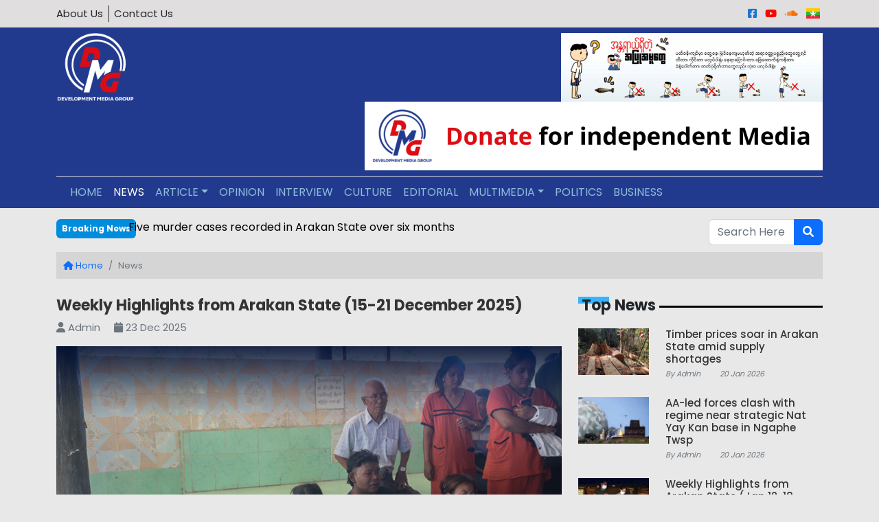

--- FILE ---
content_type: text/html; charset=UTF-8
request_url: https://dmediag.com/news?page=4
body_size: 9390
content:
<!DOCTYPE html>
<html lang="en-US" class="h-100">

<head>
    <meta charset="UTF-8">
    <meta name="viewport" content="width=device-width, initial-scale=1, shrink-to-fit=no">
        <title>News - Development Media Group</title>
    <meta name="description" content="">
<meta name="keywords" content="">
<meta name="csrf-param" content="_csrf-frontend">
<meta name="csrf-token" content="v9K7hOL6tLOjYliv0KjWPIgvEq8gkuaoL5TDMJ7ei13P4-r9pJHW-MdSFMKC4KF3vmxB6G_dhf9BxaR39-bbHA==">

<link href="/assets/27c51984/css/bootstrap.css" rel="stylesheet">
<link href="//fonts.googleapis.com/css?family=Poppins:wght@400,500,600,700&amp;display=swap" rel="stylesheet">
<link href="//cdnjs.cloudflare.com/ajax/libs/font-awesome/6.1.2/css/all.min.css" rel="stylesheet">
<link href="//cdnjs.cloudflare.com/ajax/libs/flag-icon-css/6.6.6/css/flag-icons.min.css" rel="stylesheet">
<link href="//cdnjs.cloudflare.com/ajax/libs/lightbox2/2.11.4/css/lightbox.min.css" rel="stylesheet">
<link href="/themes/dmg/assets/acmeticker/styles.css" rel="stylesheet">
<link href="/themes/dmg/css/styles.css" rel="stylesheet">
<link href="/assets/e481604b/css/activeform.css" rel="stylesheet">                <!-- Google tag (gtag.js) -->
<script async src="https://www.googletagmanager.com/gtag/js?id=UA-189175901-1"></script>
<script>
  window.dataLayer = window.dataLayer || [];
  function gtag(){dataLayer.push(arguments);}
  gtag('js', new Date());

  gtag('config', 'UA-189175901-1');
</script>    </head>

<body class="d-flex flex-column h-100 english">
    
    <header>
        <section class='topbar'>
            <div class='container py-2'>
                <div class='row'>
                    <div class='col-md-6 col-sm-8 col-8'>
                        <ul class='site-links list-inline my-0'>
                                                            <li class='list-inline-item'><a href="/uncategorised/about-us.html">About Us</a></li>
                                                        <li class='list-inline-item'><a href="/site/contact">Contact Us</a></a></li>
                        </ul>
                    </div>
                    <div class='col-md-6 col-sm-4 col-4'>
                        <ul class='social-icons list-inline d-block my-0 text-end'>
                                                            <li class='d-inline px-1'>
                                    <a href="https://www.facebook.com/dmgnewsagency/" data-bs-toggle="tooltip" data-bs-placement="top" title="Facebook"><i class="fa-brands fa-square-facebook"></i></a>
                                </li>
                                                                                        <li class='d-inline px-1'>
                                    <a href="https://www.youtube.com/channel/UCzZNXzUgaT2pWRLZTIncGeQ" data-bs-toggle="tooltip" data-bs-placement="top" title="Youtube"><i class="fa-brands fa-youtube"></i></a>
                                </li>
                                                                                        <li class='d-inline px-1'>
                                    <a href="https://soundcloud.com/dmgonlineradio" data-bs-toggle="tooltip" data-bs-placement="top" title="Sound Cloud"><i class="fa-brands fa-soundcloud"></i></a>
                                </li>
                                                                                        <li class='d-inline px-1'>
                                    <a href="https://www.dmgburmese.com" data-bs-toggle="tooltip" data-bs-placement="top" title="Burmese"><i class="fi fi-mm"></i></a>
                                </li>
                                                    </ul>
                    </div>
                </div>
            </div>
        </section>
        <section class='navigation'>
            <div class='container py-2'>
                <div class='row'>
                    <div class='col-md-2'>
                        <a class="logo" href="/"><img src="/img/logo.png" alt="Development Media Group"></a>                    </div>
                    <div class='col-md-10 text-end'>
                                                                            <a href="https://assets.dmediag.com/mine.jpg" data-lightbox="notice"><img src="https://assets.dmediag.com/mine.jpg" alt="Development Media Group" style="max-height:100px;margin-left:10px;"></a>                                                                                                                                                    <a href="/donate" target="_blank"><img src="/img/donate-banner.png" alt="Development Media Group" style="max-height:100px"></a>                                            </div>
                </div>
            </div>
            <div class='container'>
                <nav id="w1" class="navbar navbar-expand-md">
<div class="container">

<button type="button" class="navbar-toggler" data-bs-toggle="collapse" data-bs-target="#w1-collapse" aria-controls="w1-collapse" aria-expanded="false" aria-label="Toggle navigation"><span class="navbar-toggler-icon"></span></button>
<div id="w1-collapse" class="collapse navbar-collapse">

<ul id="w2" class="navbar-nav ml-auto nav"><li class="nav-item"><a class="nav-link" href="/site/index">HOME</a></li>
<li class="nav-item"><a class="nav-link active" href="/news">NEWS</a></li>
<li class="dropdown nav-item"><a class="dropdown-toggle nav-link" href="/article" data-bs-toggle="dropdown" role="button" aria-expanded="false">ARTICLE</a><div id="w3" class="dropdown-menu"><a class="dropdown-item" href="/article/news-article">News Article</a>
<a class="dropdown-item" href="/article/feature">FEATURE</a>
<a class="dropdown-item" href="/article/review">REVIEW</a>
<a class="dropdown-item" href="/lifestyle">LIFESTYLE</a></div></li>
<li class="nav-item"><a class="nav-link" href="/article/opinion">OPINION</a></li>
<li class="nav-item"><a class="nav-link" href="/interview">INTERVIEW</a></li>
<li class="nav-item"><a class="nav-link" href="/culture">CULTURE</a></li>
<li class="nav-item"><a class="nav-link" href="/editorial">EDITORIAL</a></li>
<li class="dropdown nav-item"><a class="dropdown-toggle nav-link" href="#" data-bs-toggle="dropdown" role="button" aria-expanded="false">MULTIMEDIA</a><div id="w4" class="dropdown-menu"><a class="dropdown-item" href="/multimedia/photo-essay">PHOTO ESSAY</a>
<a class="dropdown-item" href="/multimedia/video-news">VIDEO NEWS</a>
<a class="dropdown-item" href="/multimedia/weekly-highlights-of-arakan">WEEKLY HIGHLIGHTS OF ARAKAN</a>
<a class="dropdown-item" href="/multimedia/documentary-2">DOCUMENTARY</a>
<a class="dropdown-item" href="/multimedia/report">REPORT</a></div></li>
<li class="nav-item"><a class="nav-link" href="/politics">POLITICS</a></li>
<li class="nav-item"><a class="nav-link" href="/business">BUSINESS</a></li></ul></div>
</div>
</nav>            </div>
        </section>
    </header>

    <main role="main" class="flex-shrink-0">
        <div class="container py-3">
            
<div class='row'>
    <div class='col-md-1'>
        <span class="badge bg-blue p-2">Breaking News</span>
    </div>
    <div class='col-md-9'>     
        <div class='breaking-news'>
            <ul class='breaking-news-ticker'>     
                                <li><a href="/news/tpsia.html" title="Timber prices soar in Arakan State amid supply shortages">Timber prices soar in Arakan State amid supply shortages</a></li>    
                                <li><a href="/news/alfdi.html" title="AA-led forces clash with regime near strategic Nat Yay Kan base in Ngaphe Twsp">AA-led forces clash with regime near strategic Nat Yay Kan base in Ngaphe Twsp</a></li>    
                                <li><a href="/news/fmcri.html" title="Five murder cases recorded in Arakan State over six months">Five murder cases recorded in Arakan State over six months</a></li>    
                                <li><a href="/news/joots.html" title="Weekly Highlights from Arakan State (Jan 12-18, 2026)">Weekly Highlights from Arakan State (Jan 12-18, 2026)</a></li>    
                                <li><a href="/news/aadjc.html" title="Arakan Army denies junta claims of drug involvement">Arakan Army denies junta claims of drug involvement</a></li>    
                                           
            </ul>
        </div>           
            </div>   
    <div class='col-md-2'>
        <form id="w5" class="form-vertical kv-form-bs4" action="/site/search" method="get" role="form">
        <div class="highlight-addon field-englisharticlesearch-search">


<div class="input-group"><input type="text" id="englisharticlesearch-search" class="form-control" name="EnglishArticleSearch[search]" placeholder="Search Here ..."><button type="submit" class="btn btn-primary"><i class="fa fa-search"></i></button></div>

<div class="invalid-feedback"></div>

</div>        
        </form>    </div>  
</div>                            <div class='breadcrumbs'>
                    <nav aria-label="breadcrumb"><ol id="w6" class="breadcrumb"><li class="breadcrumb-item"><a href="/"><i class="fa fa-home"></i> Home</a></li>
<li class="breadcrumb-item active" aria-current="page">News</li>
</ol></nav>                </div>
                                </div>
        <div class='container category-view mb-5'>   
    <div class='row'>
        <div class='col-md-8'>
            <div id="list-wrapper" class="list-wrapper"><div data-key="9170">

<article class="item mb-3" data-key="9170">
    
            <h4 class="title">
            <a href="/news/wklrakdeust.html" title="Weekly Highlights from Arakan State (15-21 December 2025)">Weekly Highlights from Arakan State (15-21 December 2025)</a>        </h4>    
        <p>                                        
                            <span class='pe-3 author text-muted'><i class='fa fa-user'></i> Admin</span> 
                                        <span class='publish-date text-muted'><i class='fa fa-calendar'></i> 23 Dec 2025</span> 
                    </p>  
        <div class="">
            <a href="/news/wklrakdeust.html" title="Weekly Highlights from Arakan State (15-21 December 2025)"><img src="https://assets.dmediag.com/2025/12/wwwk-ws.png" alt="" title="Weekly Highlights from Arakan State (15-21 December 2025)"></a>                                                     
        </div>
        <div class="item-excerpt">
            <p>In an era when daily news from Arakan is often fragmented and fast-changing, DMG&#39;s Weekly Highlights of Arakan brings clarity, depth, and context to the stories that matter most.</p>
        </div>
    </article>
</div>
<div data-key="9174">

<article class="item mb-3" data-key="9174">
    
                    <div class='row'>
                        <div class='col-md-4'>
                <div class="">
                    <a href="/news/brdiasufsuke.html" title="Fewer migratory birds recorded in Arakan State this winter"><img src="https://assets.dmediag.com/2025/12/brd-w.png" alt="" title="Fewer migratory birds recorded in Arakan State this winter"></a>   
                </div>
            </div>
                        <div class='col-md-8'>
                <h4 class="title">
                    <a href="/news/brdiasufsuke.html" title="Fewer migratory birds recorded in Arakan State this winter">Fewer migratory birds recorded in Arakan State this winter</a>                </h4>  
                <p>                                        
                                            <span class='pe-3 author text-muted'><i class='fa fa-user'></i> Admin</span> 
                                                                <span class='publish-date text-muted'><i class='fa fa-calendar'></i> 22 Dec 2025</span> 
                                    </p>  
                <div class="item-excerpt">
                    <p>The number of migratory birds entering Arakan State during the winter season has been declining year by year, according to local residents and environmental observers.</p>
                </div> 
            </div>
        </div>
    </article>
</div>
<div data-key="9173">

<article class="item mb-3" data-key="9173">
    
                    <div class='row'>
                        <div class='col-md-4'>
                <div class="">
                    <a href="/news/byestusjtwaa.html" title="Fighting escalates across three regions bordering Arakan State"><img src="https://assets.dmediag.com/2025/12/aaa.png" alt="" title="Fighting escalates across three regions bordering Arakan State"></a>   
                </div>
            </div>
                        <div class='col-md-8'>
                <h4 class="title">
                    <a href="/news/byestusjtwaa.html" title="Fighting escalates across three regions bordering Arakan State">Fighting escalates across three regions bordering Arakan State</a>                </h4>  
                <p>                                        
                                            <span class='pe-3 author text-muted'><i class='fa fa-user'></i> Admin</span> 
                                                                <span class='publish-date text-muted'><i class='fa fa-calendar'></i> 22 Dec 2025</span> 
                                    </p>  
                <div class="item-excerpt">
                    <p>Myanmar&rsquo;s military regime is carrying out heavy ground and air offensives in the Magway, Bago and Ayeyarwady Regions bordering Arakan State, according to military sources and local residents.</p>
                </div> 
            </div>
        </div>
    </article>
</div>
<div data-key="9172">

<article class="item mb-3" data-key="9172">
    
                    <div class='row'>
                        <div class='col-md-4'>
                <div class="">
                    <a href="/news/hdusoufus.html" title="Fire hazards rise in Arakan State during open season"><img src="https://assets.dmediag.com/2025/12/photo_2025-12-22_16-36-05.jpg" alt="" title="Fire hazards rise in Arakan State during open season"></a>   
                </div>
            </div>
                        <div class='col-md-8'>
                <h4 class="title">
                    <a href="/news/hdusoufus.html" title="Fire hazards rise in Arakan State during open season">Fire hazards rise in Arakan State during open season</a>                </h4>  
                <p>                                        
                                            <span class='pe-3 author text-muted'><i class='fa fa-user'></i> Admin</span> 
                                                                <span class='publish-date text-muted'><i class='fa fa-calendar'></i> 22 Dec 2025</span> 
                                    </p>  
                <div class="item-excerpt">
                    <p>Residents in Arakan Army-controlled townships of Kyauktaw, Pauktaw, Gwa and Buthidaung in Arakan State say greater attention is needed to fire hazards during the current open season, after at least four fires were reported in December.</p>
                </div> 
            </div>
        </div>
    </article>
</div>
<div data-key="9171">

<article class="item mb-3" data-key="9171">
    
                    <div class='row'>
                        <div class='col-md-4'>
                <div class="">
                    <a href="/news/uddfsmufus.html" title="Ethnic communities voice safety concerns over ARSA activities along Mayu Mountain Range"><img src="https://assets.dmediag.com/2025/12/md.png" alt="" title="Ethnic communities voice safety concerns over ARSA activities along Mayu Mountain Range"></a>   
                </div>
            </div>
                        <div class='col-md-8'>
                <h4 class="title">
                    <a href="/news/uddfsmufus.html" title="Ethnic communities voice safety concerns over ARSA activities along Mayu Mountain Range">Ethnic communities voice safety concerns over ARSA activities along Mayu Mountain Range</a>                </h4>  
                <p>                                        
                                            <span class='pe-3 author text-muted'><i class='fa fa-user'></i> Admin</span> 
                                                                <span class='publish-date text-muted'><i class='fa fa-calendar'></i> 22 Dec 2025</span> 
                                    </p>  
                <div class="item-excerpt">
                    <p>Local ethnic communities have expressed concern over their security in Buthidaung, Maungdaw and Rathedaung townships, which are under the control of the Arakan Army (AA), amid recent activities by the Arakan Rohingya Salvation Army (ARSA).</p>
                </div> 
            </div>
        </div>
    </article>
</div>
<div data-key="9169">

<article class="item mb-3" data-key="9169">
    
                    <div class='row'>
                        <div class='col-md-4'>
                <div class="">
                    <a href="/news/agvrkeindo.html" title="Groundnut acreage declines in Arakan State due to seed shortages"><img src="https://assets.dmediag.com/2025/12/mp-w.png" alt="" title="Groundnut acreage declines in Arakan State due to seed shortages"></a>   
                </div>
            </div>
                        <div class='col-md-8'>
                <h4 class="title">
                    <a href="/news/agvrkeindo.html" title="Groundnut acreage declines in Arakan State due to seed shortages">Groundnut acreage declines in Arakan State due to seed shortages</a>                </h4>  
                <p>                                        
                                            <span class='pe-3 author text-muted'><i class='fa fa-user'></i> Admin</span> 
                                                                <span class='publish-date text-muted'><i class='fa fa-calendar'></i> 22 Dec 2025</span> 
                                    </p>  
                <div class="item-excerpt">
                    <p>Among winter crops in the state, groundnut is the most profitable for farmers. However, farmers say they are unable to expand cultivation because of limited access to seeds.</p>
                </div> 
            </div>
        </div>
    </article>
</div>
<div data-key="9168">

<article class="item mb-3" data-key="9168">
    
                    <div class='row'>
                        <div class='col-md-4'>
                <div class="">
                    <a href="/news/indrkebdchd.html" title="India–Arakan trade to be temporarily suspended during Christmas holiday"><img src="https://assets.dmediag.com/2025/12/iii.png" alt="" title="India–Arakan trade to be temporarily suspended during Christmas holiday"></a>   
                </div>
            </div>
                        <div class='col-md-8'>
                <h4 class="title">
                    <a href="/news/indrkebdchd.html" title="India–Arakan trade to be temporarily suspended during Christmas holiday">India–Arakan trade to be temporarily suspended during Christmas holiday</a>                </h4>  
                <p>                                        
                                            <span class='pe-3 author text-muted'><i class='fa fa-user'></i> Admin</span> 
                                                                <span class='publish-date text-muted'><i class='fa fa-calendar'></i> 20 Dec 2025</span> 
                                    </p>  
                <div class="item-excerpt">
                    <p>Arakanese merchants in India say India&ndash;Arakan trade will be temporarily suspended for several days during the upcoming Christmas holiday.</p>
                </div> 
            </div>
        </div>
    </article>
</div>
<div data-key="9149">

<article class="item mb-3" data-key="9149">
    
                    <div class='row'>
                        <div class='col-md-4'>
                <div class="">
                    <a href="/news/ml-aaftmgaduf.html" title="Myanmar military–AA clashes intensify in Ngaphe Twsp"><img src="https://assets.dmediag.com/2025/10/war-oct-8.jpg" alt="" title="Myanmar military–AA clashes intensify in Ngaphe Twsp"></a>   
                </div>
            </div>
                        <div class='col-md-8'>
                <h4 class="title">
                    <a href="/news/ml-aaftmgaduf.html" title="Myanmar military–AA clashes intensify in Ngaphe Twsp">Myanmar military–AA clashes intensify in Ngaphe Twsp</a>                </h4>  
                <p>                                        
                                            <span class='pe-3 author text-muted'><i class='fa fa-user'></i> Admin</span> 
                                                                <span class='publish-date text-muted'><i class='fa fa-calendar'></i> 20 Dec 2025</span> 
                                    </p>  
                <div class="item-excerpt">
                    <p>Fighting is reportedly intensifying as Myanmar&rsquo;s military regime launches a major offensive against Gotegyi camp in Ngaphe Township, Magway Region, which is occupied by a coalition force led by the Arakan Army (AA).</p>
                </div> 
            </div>
        </div>
    </article>
</div>
<div data-key="9148">

<article class="item mb-3" data-key="9148">
    
                    <div class='row'>
                        <div class='col-md-4'>
                <div class="">
                    <a href="/news/mukaistmdh.html" title="Injured in junta bombing of Mrauk-U Hospital urgently need medical supplies"><img src="https://assets.dmediag.com/2025/12/mrk-hp.png" alt="" title="Injured in junta bombing of Mrauk-U Hospital urgently need medical supplies"></a>   
                </div>
            </div>
                        <div class='col-md-8'>
                <h4 class="title">
                    <a href="/news/mukaistmdh.html" title="Injured in junta bombing of Mrauk-U Hospital urgently need medical supplies">Injured in junta bombing of Mrauk-U Hospital urgently need medical supplies</a>                </h4>  
                <p>                                        
                                            <span class='pe-3 author text-muted'><i class='fa fa-user'></i> Admin</span> 
                                                                <span class='publish-date text-muted'><i class='fa fa-calendar'></i> 20 Dec 2025</span> 
                                    </p>  
                <div class="item-excerpt">
                    <p>Those injured in the bombing of Mrauk-U Hospital are in urgent need of medical assistance and supplies, according to aid workers on the ground.</p>
                </div> 
            </div>
        </div>
    </article>
</div>
<div data-key="9147">

<article class="item mb-3" data-key="9147">
    
                    <div class='row'>
                        <div class='col-md-4'>
                <div class="">
                    <a href="/news/sachutrakew.html" title="Failure of international action enables Myanmar regime’s war crimes"><img src="https://assets.dmediag.com/2025/12/6312069489834965873.jpg" alt="" title="Failure of international action enables Myanmar regime’s war crimes"></a>   
                </div>
            </div>
                        <div class='col-md-8'>
                <h4 class="title">
                    <a href="/news/sachutrakew.html" title="Failure of international action enables Myanmar regime’s war crimes">Failure of international action enables Myanmar regime’s war crimes</a>                </h4>  
                <p>                                        
                                            <span class='pe-3 author text-muted'><i class='fa fa-user'></i> Admin</span> 
                                                                <span class='publish-date text-muted'><i class='fa fa-calendar'></i> 20 Dec 2025</span> 
                                    </p>  
                <div class="item-excerpt">
                    <p>Justice for Myanmar and 209 local and international organisations jointly released a statement on Friday, saying the failure of international governments to take effective action against Myanmar&rsquo;s military regime has enabled impunity and the continued commission of war crimes.</p>
                </div> 
            </div>
        </div>
    </article>
</div>
<div data-key="9145">

<article class="item mb-3" data-key="9145">
    
                    <div class='row'>
                        <div class='col-md-4'>
                <div class="">
                    <a href="/news/sifuteltbht.html" title="SIF labels junta-organized election Myanmar’s ‘biggest fraud’"><img src="https://assets.dmediag.com/2025/12/မဲထည့်.png" alt="" title="SIF labels junta-organized election Myanmar’s ‘biggest fraud’"></a>   
                </div>
            </div>
                        <div class='col-md-8'>
                <h4 class="title">
                    <a href="/news/sifuteltbht.html" title="SIF labels junta-organized election Myanmar’s ‘biggest fraud’">SIF labels junta-organized election Myanmar’s ‘biggest fraud’</a>                </h4>  
                <p>                                        
                                            <span class='pe-3 author text-muted'><i class='fa fa-user'></i> Admin</span> 
                                                                <span class='publish-date text-muted'><i class='fa fa-calendar'></i> 19 Dec 2025</span> 
                                    </p>  
                <div class="item-excerpt">
                    <p>A report by the Strategic Initiative Forum (SIF) says elections organized by Myanmar&rsquo;s military junta are not based on public consent but are aimed solely at ensuring the regime&rsquo;s survival, describing them as the biggest fraud in the country.</p>
                </div> 
            </div>
        </div>
    </article>
</div>
<div data-key="9144">

<article class="item mb-3" data-key="9144">
    
                    <div class='row'>
                        <div class='col-md-4'>
                <div class="">
                    <a href="/news/ptsaccrveft.html" title="Clashes erupt near junta weapons factory in Magway’s Pauk Twsp"><img src="https://assets.dmediag.com/2025/12/mga-ee.png" alt="" title="Clashes erupt near junta weapons factory in Magway’s Pauk Twsp"></a>   
                </div>
            </div>
                        <div class='col-md-8'>
                <h4 class="title">
                    <a href="/news/ptsaccrveft.html" title="Clashes erupt near junta weapons factory in Magway’s Pauk Twsp">Clashes erupt near junta weapons factory in Magway’s Pauk Twsp</a>                </h4>  
                <p>                                        
                                            <span class='pe-3 author text-muted'><i class='fa fa-user'></i> Admin</span> 
                                                                <span class='publish-date text-muted'><i class='fa fa-calendar'></i> 19 Dec 2025</span> 
                                    </p>  
                <div class="item-excerpt">
                    <p>Myanmar&rsquo;s military and local resistance forces are reportedly engaged in fierce fighting near Weapons Factory No. 24, officially known as Directorate of Defence Industries (DDI) Factory No. 24 (KaPaSa 24), in Pauk Township, Magway Region.</p>
                </div> 
            </div>
        </div>
    </article>
</div>
<div data-key="9143">

<article class="item mb-3" data-key="9143">
    
                    <div class='row'>
                        <div class='col-md-4'>
                <div class="">
                    <a href="/news/sitmkmulwy.html" title="Junta employees accused of extorting money from Muslims in Sittwe"><img src="https://assets.dmediag.com/2025/12/sac.png" alt="" title="Junta employees accused of extorting money from Muslims in Sittwe"></a>   
                </div>
            </div>
                        <div class='col-md-8'>
                <h4 class="title">
                    <a href="/news/sitmkmulwy.html" title="Junta employees accused of extorting money from Muslims in Sittwe">Junta employees accused of extorting money from Muslims in Sittwe</a>                </h4>  
                <p>                                        
                                            <span class='pe-3 author text-muted'><i class='fa fa-user'></i> Admin</span> 
                                                                <span class='publish-date text-muted'><i class='fa fa-calendar'></i> 19 Dec 2025</span> 
                                    </p>  
                <div class="item-excerpt">
                    <p>Muslims are allegedly being charged K2 million to register with the Immigration Department, K15 million to apply for an identity card, and K200,000 for a recommendation letter.</p>
                </div> 
            </div>
        </div>
    </article>
</div>
<div data-key="9142">

<article class="item mb-3" data-key="9142">
    
                    <div class='row'>
                        <div class='col-md-4'>
                <div class="">
                    <a href="/news/bkbutrakest.html" title="Residents dig bomb shelters in Arakan State amid junta airstrike fears"><img src="https://assets.dmediag.com/2025/12/bl.png" alt="" title="Residents dig bomb shelters in Arakan State amid junta airstrike fears"></a>   
                </div>
            </div>
                        <div class='col-md-8'>
                <h4 class="title">
                    <a href="/news/bkbutrakest.html" title="Residents dig bomb shelters in Arakan State amid junta airstrike fears">Residents dig bomb shelters in Arakan State amid junta airstrike fears</a>                </h4>  
                <p>                                        
                                            <span class='pe-3 author text-muted'><i class='fa fa-user'></i> Admin</span> 
                                                                <span class='publish-date text-muted'><i class='fa fa-calendar'></i> 19 Dec 2025</span> 
                                    </p>  
                <div class="item-excerpt">
                    <p>Following the bombing of Mrauk-U Hospital, authorities have instructed local residents to dig bomb shelters amid growing concerns over air and artillery attacks in townships controlled by the Arakan Army (AA) in Arakan State.</p>
                </div> 
            </div>
        </div>
    </article>
</div>
<div data-key="9141">

<article class="item mb-3" data-key="9141">
    
                    <div class='row'>
                        <div class='col-md-4'>
                <div class="">
                    <a href="/news/jgsclmdtdw.html" title="Junta propaganda social media accounts taken down"><img src="https://assets.dmediag.com/2025/12/photo_2025-12-19_10-53-21.jpg" alt="" title="Junta propaganda social media accounts taken down"></a>   
                </div>
            </div>
                        <div class='col-md-8'>
                <h4 class="title">
                    <a href="/news/jgsclmdtdw.html" title="Junta propaganda social media accounts taken down">Junta propaganda social media accounts taken down</a>                </h4>  
                <p>                                        
                                            <span class='pe-3 author text-muted'><i class='fa fa-user'></i> Admin</span> 
                                                                <span class='publish-date text-muted'><i class='fa fa-calendar'></i> 18 Dec 2025</span> 
                                    </p>  
                <div class="item-excerpt">
                    <p>Several social media platforms, including Twitch, Facebook, YouTube and MediaFire, have taken down accounts used by Myanmar&rsquo;s military regime for propaganda purposes.</p>
                </div> 
            </div>
        </div>
    </article>
</div>
<div data-key="9140">

<article class="item mb-3" data-key="9140">
    
                    <div class='row'>
                        <div class='col-md-4'>
                <div class="">
                    <a href="/news/nkaaekdjtcs.html" title="AA-led coalition blocks junta column heading to Nyaungkyo camp"><img src="https://assets.dmediag.com/2025/12/pg.png" alt="" title="AA-led coalition blocks junta column heading to Nyaungkyo camp"></a>   
                </div>
            </div>
                        <div class='col-md-8'>
                <h4 class="title">
                    <a href="/news/nkaaekdjtcs.html" title="AA-led coalition blocks junta column heading to Nyaungkyo camp">AA-led coalition blocks junta column heading to Nyaungkyo camp</a>                </h4>  
                <p>                                        
                                            <span class='pe-3 author text-muted'><i class='fa fa-user'></i> Admin</span> 
                                                                <span class='publish-date text-muted'><i class='fa fa-calendar'></i> 18 Dec 2025</span> 
                                    </p>  
                <div class="item-excerpt">
                    <p>Myanmar&rsquo;s military regime has launched a large-scale offensive against Nyaungkyo camp in Padaung Township, Bago Region, which is held by the Arakan Army (AA), but an AA-led coalition force intercepted the advancing troops, triggering heavy fighting.</p>
                </div> 
            </div>
        </div>
    </article>
</div>
<div data-key="9138">

<article class="item mb-3" data-key="9138">
    
                    <div class='row'>
                        <div class='col-md-4'>
                <div class="">
                    <a href="/news/jtmdcsithp.html" title="Wounded junta soldiers treated at Sittwe civilian hospital amid fighting"><img src="https://assets.dmediag.com/2025/12/AA 2.jpg" alt="" title="Wounded junta soldiers treated at Sittwe civilian hospital amid fighting"></a>   
                </div>
            </div>
                        <div class='col-md-8'>
                <h4 class="title">
                    <a href="/news/jtmdcsithp.html" title="Wounded junta soldiers treated at Sittwe civilian hospital amid fighting">Wounded junta soldiers treated at Sittwe civilian hospital amid fighting</a>                </h4>  
                <p>                                        
                                            <span class='pe-3 author text-muted'><i class='fa fa-user'></i> Admin</span> 
                                                                <span class='publish-date text-muted'><i class='fa fa-calendar'></i> 18 Dec 2025</span> 
                                    </p>  
                <div class="item-excerpt">
                    <p>DMG has learned that fighting between the Myanmar military and the Arakan Army (AA) is ongoing in Sittwe Township, Arakan State, and that junta soldiers wounded by heavy weapons fire are receiving treatment not only at military hospitals but also at a civilian hospital.</p>
                </div> 
            </div>
        </div>
    </article>
</div>
<div data-key="9137">

<article class="item mb-3" data-key="9137">
    
                    <div class='row'>
                        <div class='col-md-4'>
                <div class="">
                    <a href="/news/unirstscas.html" title="Students voice concern over safety of detained Mandalay strike leader"><img src="https://assets.dmediag.com/2025/12/st-w.png" alt="" title="Students voice concern over safety of detained Mandalay strike leader"></a>   
                </div>
            </div>
                        <div class='col-md-8'>
                <h4 class="title">
                    <a href="/news/unirstscas.html" title="Students voice concern over safety of detained Mandalay strike leader">Students voice concern over safety of detained Mandalay strike leader</a>                </h4>  
                <p>                                        
                                            <span class='pe-3 author text-muted'><i class='fa fa-user'></i> Admin</span> 
                                                                <span class='publish-date text-muted'><i class='fa fa-calendar'></i> 18 Dec 2025</span> 
                                    </p>  
                <div class="item-excerpt">
                    <p>The statement said junta authorities subjected Ko Htet Myat Aung to severe beatings during his arrest and warned that there are grave concerns for his life.</p>
                </div> 
            </div>
        </div>
    </article>
</div>
<div data-key="9136">

<article class="item mb-3" data-key="9136">
    
                    <div class='row'>
                        <div class='col-md-4'>
                <div class="">
                    <a href="/news/sitkywdeprd.html" title="Skyrocketing commodity prices deepen hardships for Sittwe residents"><img src="https://assets.dmediag.com/2025/12/si-sk.png" alt="" title="Skyrocketing commodity prices deepen hardships for Sittwe residents"></a>   
                </div>
            </div>
                        <div class='col-md-8'>
                <h4 class="title">
                    <a href="/news/sitkywdeprd.html" title="Skyrocketing commodity prices deepen hardships for Sittwe residents">Skyrocketing commodity prices deepen hardships for Sittwe residents</a>                </h4>  
                <p>                                        
                                            <span class='pe-3 author text-muted'><i class='fa fa-user'></i> Admin</span> 
                                                                <span class='publish-date text-muted'><i class='fa fa-calendar'></i> 17 Dec 2025</span> 
                                    </p>  
                <div class="item-excerpt">
                    <p>Residents of Sittwe, the capital of Arakan State still under the control of Myanmar&rsquo;s military regime, say they are facing growing hardships as prices of basic commodities continue to soar.</p>
                </div> 
            </div>
        </div>
    </article>
</div>
<div data-key="9135">

<article class="item mb-3" data-key="9135">
    
                    <div class='row'>
                        <div class='col-md-4'>
                <div class="">
                    <a href="/news/rkuskauwsd.html" title="Regime reinforces Nat Yay Kan tactical base, builds new bunkers"><img src="https://assets.dmediag.com/2025/12/nrk.png" alt="" title="Regime reinforces Nat Yay Kan tactical base, builds new bunkers"></a>   
                </div>
            </div>
                        <div class='col-md-8'>
                <h4 class="title">
                    <a href="/news/rkuskauwsd.html" title="Regime reinforces Nat Yay Kan tactical base, builds new bunkers">Regime reinforces Nat Yay Kan tactical base, builds new bunkers</a>                </h4>  
                <p>                                        
                                            <span class='pe-3 author text-muted'><i class='fa fa-user'></i> Admin</span> 
                                                                <span class='publish-date text-muted'><i class='fa fa-calendar'></i> 17 Dec 2025</span> 
                                    </p>  
                <div class="item-excerpt">
                    <p>Myanmar&rsquo;s military regime is reportedly reinforcing the Nat Yay Kan junta base in Ngaphe Township, Magway Region, bordering Arakan State, with troops from Padan and by building new bunkers.</p>
                </div> 
            </div>
        </div>
    </article>
</div>
<div class="summary">Showing <b>61-80</b> of <b>8,403</b> items.</div>
<nav id="w0"><ul class="pagination"><li class="page-item prev"><a class="page-link" href="/news?page=3" data-page="2"><span aria-hidden="true">&laquo;</span></a></li>
<li class="page-item"><a class="page-link" href="/news?page=1" data-page="0">1</a></li>
<li class="page-item"><a class="page-link" href="/news?page=2" data-page="1">2</a></li>
<li class="page-item"><a class="page-link" href="/news?page=3" data-page="2">3</a></li>
<li class="page-item active" aria-current="page"><a class="page-link" href="/news?page=4" data-page="3">4</a></li>
<li class="page-item"><a class="page-link" href="/news?page=5" data-page="4">5</a></li>
<li class="page-item"><a class="page-link" href="/news?page=6" data-page="5">6</a></li>
<li class="page-item"><a class="page-link" href="/news?page=7" data-page="6">7</a></li>
<li class="page-item"><a class="page-link" href="/news?page=8" data-page="7">8</a></li>
<li class="page-item"><a class="page-link" href="/news?page=9" data-page="8">9</a></li>
<li class="page-item"><a class="page-link" href="/news?page=10" data-page="9">10</a></li>
<li class="page-item next"><a class="page-link" href="/news?page=5" data-page="4"><span aria-hidden="true">&raquo;</span></a></li></ul></nav></div>        </div>
        <div class='col-md-4'>
            <div class="sticky-top">
    <div class="sidebar-content">
        <div class='sidebar'>
                        <div class='widget article-opinion'>
                <h4 class='widget-title'><span>Top News</span> </h4>
                <div class='article-items'>
                                    <div class='article-item'>
                        <div class='row'>
                            <div class='col-md-4'>
                                <img src="https://assets.dmediag.com/2026/1/Tree-Jan20.jpg" alt="">                                               
                            </div>
                            <div class='col-md-8'>
                                <a href="/news/tpsia.html"><h6>Timber prices soar in Arakan State amid supply shortages</h6> </a>
                                <div class='mb-1'>
                                    <p>
                                                                
                                        <span class='text-muted mr-5'>By Admin</span> &nbsp; &nbsp; &nbsp;                             
                                                                
                                        <span class='text-muted'>20 Jan 2026</span> 
                                    </p>                                               
                                </div>                   
                            </div>
                        </div>
                    </div>        
                                    <div class='article-item'>
                        <div class='row'>
                            <div class='col-md-4'>
                                <img src="https://assets.dmediag.com/2026/1/Fighting-Jan20.jpg" alt="">                                               
                            </div>
                            <div class='col-md-8'>
                                <a href="/news/alfdi.html"><h6>AA-led forces clash with regime near strategic Nat Yay Kan base in Ngaphe Twsp</h6> </a>
                                <div class='mb-1'>
                                    <p>
                                                                
                                        <span class='text-muted mr-5'>By Admin</span> &nbsp; &nbsp; &nbsp;                             
                                                                
                                        <span class='text-muted'>20 Jan 2026</span> 
                                    </p>                                               
                                </div>                   
                            </div>
                        </div>
                    </div>        
                                    <div class='article-item'>
                        <div class='row'>
                            <div class='col-md-4'>
                                <img src="https://assets.dmediag.com/2026/1/Weekly-Jan20-Eng.jpg" alt="">                                               
                            </div>
                            <div class='col-md-8'>
                                <a href="/news/joots.html"><h6>Weekly Highlights from Arakan State (Jan 12-18, 2026)</h6> </a>
                                <div class='mb-1'>
                                    <p>
                                                                
                                        <span class='text-muted mr-5'>By Admin</span> &nbsp; &nbsp; &nbsp;                             
                                                                
                                        <span class='text-muted'>20 Jan 2026</span> 
                                    </p>                                               
                                </div>                   
                            </div>
                        </div>
                    </div>        
                                    <div class='article-item'>
                        <div class='row'>
                            <div class='col-md-4'>
                                <img src="https://assets.dmediag.com/2026/1/Police-Jan19.jpg" alt="">                                               
                            </div>
                            <div class='col-md-8'>
                                <a href="/news/fmcri.html"><h6>Five murder cases recorded in Arakan State over six months</h6> </a>
                                <div class='mb-1'>
                                    <p>
                                                                
                                        <span class='text-muted mr-5'>By Admin</span> &nbsp; &nbsp; &nbsp;                             
                                                                
                                        <span class='text-muted'>19 Jan 2026</span> 
                                    </p>                                               
                                </div>                   
                            </div>
                        </div>
                    </div>        
                                    <div class='article-item'>
                        <div class='row'>
                            <div class='col-md-4'>
                                <img src="https://assets.dmediag.com/2026/1/AA-Jan19.jpg" alt="">                                               
                            </div>
                            <div class='col-md-8'>
                                <a href="/news/aadjc.html"><h6>Arakan Army denies junta claims of drug involvement</h6> </a>
                                <div class='mb-1'>
                                    <p>
                                                                
                                        <span class='text-muted mr-5'>By Admin</span> &nbsp; &nbsp; &nbsp;                             
                                                                
                                        <span class='text-muted'>19 Jan 2026</span> 
                                    </p>                                               
                                </div>                   
                            </div>
                        </div>
                    </div>        
                                </div>
            </div>
            
            <div class='widget ads'>  
                <img src="//via.placeholder.com/416x416?text=ads" /> 
            </div> 
                        <div class='widget article-topnew'>        
                <h4 class='widget-title'><span>News Article</span> </h4>
                <div class='article-items'>
                    <ul class=''>
                                                    <li>
                                <a href="/news-article/coaitd.html"><h6>Cut Off and in the Dark: How Communications Blackouts Are Deepening Human Suffering in Arakan</h6> </a>                        
                            </li>
                                                    <li>
                                <a href="/news-article/warevpltgro.html"><h6>Tree Planters Amid the Gunfire</h6> </a>                        
                            </li>
                                                    <li>
                                <a href="/news-article/rkecdhidsl.html"><h6>Hidden Schools and Education in Arakan</h6> </a>                        
                            </li>
                                                    <li>
                                <a href="/news-article/mwgjtldiwdsi.html"><h6>Mangroves Without Guardians: How Armed Conflict Is Leaving Myanmar’s Coastal Forests Exposed</h6> </a>                        
                            </li>
                                                    <li>
                                <a href="/news-article/nsttoftsiufm.html"><h6>Narcotics, Narratives, and the Arakan Army</h6> </a>                        
                            </li>
                                            </ul>      
                </div>  
            </div>
                                <div class='widget article-politics'>        
                <h4 class='widget-title'><span>POLITICS</span> </h4>        
                <div class='article-items'>
                    <div class='row'>
                                                    <div class='col-md-6'>
                                <div class='article-item'>
                                    <div class='article-item-image mb-2'>
                                        <img src="https://assets.dmediag.com/2023/November/mro_ethnic_party.jpg" alt="">                                    </div>                        
                                    <a href="/politics/kaweatceer.html"><h6>Junta-appointed UEC disbands Mro Ethnic Party</h6> </a>  
                                </div>                      
                            </div>
                                                    <div class='col-md-6'>
                                <div class='article-item'>
                                    <div class='article-item-image mb-2'>
                                        <img src="https://www.dmediag.com\images/2022/April/ns_d.jpg" alt="">                                    </div>                        
                                    <a href="/politics/nspbd.html"><h6>Political Gamesmanship Behind Designation of New Districts in Myanmar</h6> </a>  
                                </div>                      
                            </div>
                                                    <div class='col-md-6'>
                                <div class='article-item'>
                                    <div class='article-item-image mb-2'>
                                        <img src="https://www.dmediag.com\images/DMG/Politics/News_1/anp_c_ommittee.jpg" alt="">                                    </div>                        
                                    <a href="/politics/policy-affairs-steering-committee-becomes-decision-maker-in-anp.html"><h6>Policy Affairs Steering Committee becomes decision maker in ANP</h6> </a>  
                                </div>                      
                            </div>
                                                    <div class='col-md-6'>
                                <div class='article-item'>
                                    <div class='article-item-image mb-2'>
                                        <img src="https://www.dmediag.com\images/DMG/Sittwe/News_1/A_F_P.jpg" alt="">                                    </div>                        
                                    <a href="/politics/the-afp-will-continue-along-a-nationalist-path.html"><h6>The AFP will continue along a nationalist path</h6> </a>  
                                </div>                      
                            </div>
                                                    <div class='col-md-6'>
                                <div class='article-item'>
                                    <div class='article-item-image mb-2'>
                                        <img src="https://www.dmediag.com\images/DMG/Politics/Vox_Pop/1/Vox_Pop_Politics.jpg" alt="">                                    </div>                        
                                    <a href="/politics/why-is-people’s-interest-in-politics-waning.html"><h6>Why is people’s interest in politics waning?</h6> </a>  
                                </div>                      
                            </div>
                                            </div>                           
                </div>  
            </div>
                            <div class='widget article-bussiness'>        
                <h4 class='widget-title'><span>Opinion</span> </h4>                
                <div class='article-items'>            
                                            
                                <div class='article-item'>
                                    <div class='article-item-image mb-2'>
                                        <img src="https://assets.dmediag.com/2026/1/Article e Jan 6 (2).jpg" alt="">                                    </div>                        
                                    <a href="/opinion/avggt.html"><h6>A Village Gone Global Through One Radio</h6> </a>  
                                    <div class='mb-1'>
                                        <p>
                                                                    
                                            <span class='text-muted mr-5'>By Admin</span> &nbsp; &nbsp; &nbsp;                             
                                                                    
                                            <span class='text-muted'>06 Jan 2026</span> 
                                        </p>                                               
                                    </div>   
                                </div>                                          
                                            
                                <div class='article-item'>
                                    <div class='article-item-image mb-2'>
                                        <img src="https://assets.dmediag.com/2025/12/E---Article-Dec30.jpg" alt="">                                    </div>                        
                                    <a href="/opinion/hctaa.html"><h6>How Can the Arakan Army Approach the Yunus Government?</h6> </a>  
                                    <div class='mb-1'>
                                        <p>
                                                                    
                                            <span class='text-muted mr-5'>By Admin</span> &nbsp; &nbsp; &nbsp;                             
                                                                    
                                            <span class='text-muted'>30 Dec 2025</span> 
                                        </p>                                               
                                    </div>   
                                </div>                                          
                                            
                                <div class='article-item'>
                                    <div class='article-item-image mb-2'>
                                        <img src="https://assets.dmediag.com/2025/12/photo_2025-12-26_13-41-50.jpg" alt="">                                    </div>                        
                                    <a href="/opinion/sudsimsuvsd.html"><h6>The Unsung Hero of Mahamuni Village</h6> </a>  
                                    <div class='mb-1'>
                                        <p>
                                                                    
                                            <span class='text-muted mr-5'>By Admin</span> &nbsp; &nbsp; &nbsp;                             
                                                                    
                                            <span class='text-muted'>26 Dec 2025</span> 
                                        </p>                                               
                                    </div>   
                                </div>                                          
                                            
                                <div class='article-item'>
                                    <div class='article-item-image mb-2'>
                                        <img src="https://assets.dmediag.com/2025/12/photo_2025-12-23_15-14-16.jpg" alt="">                                    </div>                        
                                    <a href="/opinion/blrstpltmv.html"><h6>Bangladesh on the Brink: What Osman Hadi’s Death Reveals About a Nation at War With Itself</h6> </a>  
                                    <div class='mb-1'>
                                        <p>
                                                                    
                                            <span class='text-muted mr-5'>By Admin</span> &nbsp; &nbsp; &nbsp;                             
                                                                    
                                            <span class='text-muted'>23 Dec 2025</span> 
                                        </p>                                               
                                    </div>   
                                </div>                                          
                                                            
                </div>  
            </div>
                </div>
    </div>
</div>

        </div>
    </div>    
</div>
    </main>

    <footer class="footer mt-auto pt-5">
        <div class="container">
            <div class='row'>
                <div class='col-md-4'>
                    <h4>Development Media Group – DMG Logo Change</h4>
    <p>Effective Wednesday, August 16, 2023, the logo for Development Media Group – DMG is changed
    to the following logo.</p>
    <p>From August 16, all content produced by DMG will use the new logo, and media products such
    as videos, photos, etc. produced with the old logo will remain the property of DMG.</p>                    <div class='logo'>
                                                <img class="p-5 pt-0 pb-2" src="/img/logo.png" alt="Development Media Group" style="max-height:150px; margin-left:auto;margin-right:auto;display: block;">                    </div>


                </div>
                <div class='col-md-4'>
                    <h4>About Us</h4>
                    <p>Our news agency is committed to disseminating news, photos, data and documentaries in a professional and respectful manner in accordance with media ethics, avoiding any conflicts, controversy, and disrespect, in terms of political, racial, religious, cultural, traditional, historical, social viewpoints or beliefs, with regards to accurate and truthful news coverage.</p>
                </div>
                <div class='col-md-4'>
                    <h4>Contact Us</h4>
                    <p>Development Media Group<br />
Rakhine (Arakan) State, Myanmar</p>
                    <p>
                                                    Phone : 09426293095<br />
                                                                            Email :  info@dmediag.com                                            </p>
                </div>
            </div>
        </div>
        <div class='copyright'>
            <div class='container'>
                <p class='text-center py-2'>
                    Copyright &copy; 2022 <a href="#">Development Midea Group</a>. All Rights Reserved.
                </p>
            </div>
        </div>
    </footer>

    <script src="/assets/7232ee86/jquery.js"></script>
<script src="/assets/348acfa4/yii.js"></script>
<script src="/assets/27c51984/js/bootstrap.bundle.js"></script>
<script src="/themes/dmg/assets/acmeticker/scripts.js"></script>
<script src="//cdnjs.cloudflare.com/ajax/libs/smooth-scrollbar/8.8.1/smooth-scrollbar.js"></script>
<script src="//cdnjs.cloudflare.com/ajax/libs/lightbox2/2.11.4/js/lightbox.min.js"></script>
<script src="/themes/dmg/js/scripts.js"></script>
<script src="/assets/348acfa4/yii.activeForm.js"></script>
<script src="/assets/e481604b/js/activeform.js"></script>
<script>jQuery(function ($) {
var $el=jQuery("#w5 .kv-hint-special");if($el.length){$el.each(function(){$(this).activeFieldHint()});}kvBs4InitForm();
jQuery('#w5').yiiActiveForm([], []);
});</script></body>

</html>


--- FILE ---
content_type: text/css
request_url: https://dmediag.com/themes/dmg/css/styles.css
body_size: 13652
content:
@charset "UTF-8";
.not-set {
  color: #c55;
  font-style: italic;
}

/* add sorting icons to gridview sort links */
a.asc:after, a.desc:after {
  content: "";
  left: 3px;
  display: inline-block;
  width: 0;
  height: 0;
  border: solid 5px transparent;
  margin: 4px 4px 2px 4px;
  background: transparent;
}

a.asc:after {
  border-bottom: solid 7px #212529;
  border-top-width: 0;
}

a.desc:after {
  border-top: solid 7px #212529;
  border-bottom-width: 0;
}

.grid-view th,
.grid-view td:last-child {
  white-space: nowrap;
}

.grid-view .filters input,
.grid-view .filters select {
  min-width: 50px;
}

.hint-block {
  display: block;
  margin-top: 5px;
  color: #999;
}

.error-summary {
  color: #a94442;
  background: #fdf7f7;
  border-left: 3px solid #eed3d7;
  padding: 10px 20px;
  margin: 0 0 15px 0;
}

/* align the logout "link" (button in form) of the navbar */
.nav li > form > button.logout {
  padding-top: 7px;
  color: rgba(255, 255, 255, 0.5);
}

@media (max-width: 767px) {
  .nav li > form > button.logout {
    display: block;
    text-align: left;
    width: 100%;
    padding: 10px 0;
  }
}
.nav > li > form > button.logout:focus,
.nav > li > form > button.logout:hover {
  text-decoration: none;
  color: rgba(255, 255, 255, 0.75);
}

.nav > li > form > button.logout:focus {
  outline: none;
}

body {
  font-family: "Poppins", sans-serif;
  background-color: #e8e8e8;
}
body header .topbar {
  background-color: #e0dede;
}
body header .topbar a {
  text-decoration: none;
  font-size: 15px;
  color: #212529;
}
body header .topbar .fa-square-facebook {
  color: #1976d2;
}
body header .topbar .fa-square-youtube, body header .topbar .fa-youtube {
  color: #ff0000;
}
body header .topbar .fa-soundcloud {
  color: #fb7100;
}
body header .topbar .site-links .list-inline-item:not(:last-child) {
  margin-right: 0rem;
  padding-right: 0.5rem;
  border-right: 1px solid #212529;
}
body header .topbar .site-links .list-inline-item:not(:first-child) {
  padding-left: 0.2rem;
}
body header .navigation {
  background-color: #223a8e;
}
body header .navigation::before {
  display: table;
  content: " ";
  background: repeating-linear-gradient(90deg, #00629a, #00629a 20px, #000 20px, #000 40px);
  height: 200px;
  width: 30%;
  transform: rotateY(0deg) rotate(45deg);
  border: 0px;
  position: absolute;
  right: 0%;
  top: -200%;
}
body header .navigation .logo img {
  max-height: 100px;
}
body header .navigation .navbar {
  border-top: 1px solid #e0dede;
  padding-top: 3px;
  padding-bottom: 3px;
}
body header .navigation .navbar ul li a {
  color: #90bedb;
}
body header .navigation .navbar ul li a.active, body header .navigation .navbar ul li a:hover {
  color: #fff;
}
body header .navigation .navbar ul li div a {
  color: #333;
}
body header .navigation .navbar ul li div a.active, body header .navigation .navbar ul li div a:hover {
  background-color: #1f639a;
  color: #fff;
}
body header .navigation .navbar ul li div a.dropdown-toggle::after {
  display: none;
}
body footer {
  background-color: #223a8e;
  color: #fff;
}
body footer .copyright {
  background-color: #16265e;
  color: #d5d5d5;
}
body footer .copyright p {
  margin-bottom: 0px;
}
body footer .copyright p a {
  text-decoration: none;
}
body .widget-title {
  position: relative;
  margin-bottom: 20px;
}
body .widget-title::after {
  display: table;
  content: " ";
  width: 100%;
  height: 3px;
  background: #000;
  position: absolute;
  top: 50%;
  z-index: -3;
}
body .widget-title span {
  position: relative;
  padding-left: 5px;
  padding-right: 5px;
}
body .widget-title span::after {
  background: #e8e8e8;
  display: table;
  content: " ";
  width: 100%;
  height: 100%;
  position: absolute;
  left: 0px;
  top: 0px;
  z-index: -2;
}
body .widget-title span::before {
  display: table;
  content: " ";
  width: 45px;
  height: 13px;
  background: #35b5ff;
  position: absolute;
  left: 0px;
  top: 0px;
  z-index: -1;
}
body .widget {
  margin-bottom: 30px;
}
body .widget img {
  margin-bottom: 5px;
}
body .widget .text-muted {
  font-size: 11px;
  font-style: italic;
  color: #333;
}
body .widget.article-verticle-list p, body .widget.article-verticle-list h6, body .widget.article-intro-list p, body .widget.article-intro-list h6, body .widget.article-opinion p, body .widget.article-opinion h6, body .widget.article-feature p, body .widget.article-feature h6, body .widget.recent-bussiness-news p, body .widget.recent-bussiness-news h6 {
  margin-bottom: 0px;
}
body .widget.article-verticle-list a, body .widget.article-intro-list a, body .widget.article-opinion a, body .widget.article-feature a, body .widget.recent-bussiness-news a {
  color: #333;
}
body .widget.article-verticle-list a:hover, body .widget.article-intro-list a:hover, body .widget.article-opinion a:hover, body .widget.article-feature a:hover, body .widget.recent-bussiness-news a:hover {
  color: #00629a;
}
body .widget.article-verticle-list .widget-item, body .widget.article-intro-list .widget-item, body .widget.article-opinion .widget-item, body .widget.article-feature .widget-item, body .widget.recent-bussiness-news .widget-item {
  margin-bottom: 10px;
}
body .widget.article-verticle-list .widget-item h6, body .widget.article-intro-list .widget-item h6, body .widget.article-opinion .widget-item h6, body .widget.article-feature .widget-item h6, body .widget.recent-bussiness-news .widget-item h6 {
  height: 68px;
  line-height: 1.6;
  overflow: hidden;
}
body .widget.article-feature .feature-item {
  display: flex;
  flex-direction: column;
  height: 100%;
}
body .widget.article-feature .feature-item .item-content {
  flex-grow: 1;
}
body .widget.article-feature .feature-item .item-content .image {
  margin-bottom: 10px;
}
body .widget.article-feature .feature-item .item-content .image img {
  object-fit: cover;
  height: 196px;
  width: 100%;
}
body .widget.article-verticle-list .widget-item {
  padding-bottom: 10px;
  border-bottom: 1px solid #bbb;
}
body .widget.article-verticle-list .widget-item p.text-muted {
  /*margin-top: 7px !important;*/
}
body .widget.article-verticle-list .widget-item:last-child {
  margin-bottom: 0px !important;
}
body .widget.article-intro-list .widget-item {
  border-bottom: 1px solid #bbb;
  padding-bottom: 10px;
}
body .widget.article-intro-list .widget-item:last-child {
  margin-bottom: 0px !important;
}
body .widget.article-intro-list .intro-article {
  border-bottom: 1px solid #bbb;
}
body .widget.article-intro-list .intro-article h5 {
  margin-top: 10px;
  line-height: 1.6;
}
body .widget.article-intro-list .intro-article p.text-muted {
  margin-top: 10px;
}
body .widget.article-opinion .widget-item {
  border-bottom: 1px solid #bbb;
}
body .widget.article-opinion .opinion-list {
  margin-top: 20px;
}
body .widget.article-opinion .opinion-list .opinion-item {
  margin-bottom: 20px;
}
body .bg-blue {
  background-color: #008cdd;
}
body h6, body p, body span {
  font-size: 15px;
}
body h4 {
  font-size: 22px;
  font-weight: bold;
}
body h4 span {
  font-size: 22px;
  font-weight: bold;
}
body h5 {
  font-size: 18px;
  font-weight: 500;
}
body h5 span {
  font-size: 18px;
  font-weight: 500;
}
body img {
  max-width: 100%;
}
body .editor-choice {
  background-image: url(../img/editor-background.jpg);
  color: #e5e5e5;
  background-size: cover;
  background-attachment: fixed;
}
body .breaking-news {
  overflow: hidden;
  height: 30px;
  margin-left: 10px;
}
body .breaking-news ul {
  margin: 0px;
  list-style: none;
  padding: 0px;
}
body .breaking-news ul a {
  color: #000;
}
body .slider .title {
  position: absolute;
  bottom: 0px;
  width: 100%;
  background-color: rgba(0, 0, 0, 0.6);
  margin: 0px;
  padding: 10px;
  color: #fff;
}
body .slider .title p {
  margin: 0px;
  padding: 0px;
}
body .slider .title p a {
  color: #fff;
}
body .slider .slider-item {
  overflow: hidden;
  position: relative;
}
body .slider .slider-item .text-muted {
  color: #c7c7c7 !important;
}
body .slider .slider-item.slider1 {
  max-height: 500px;
}
body .slider .slider-item.slider2 {
  max-height: 245px;
}
body .slider .slider-item.slider3 {
  height: 230px;
}
body .slider .slider-item.slider3 img {
  width: 100%;
  max-height: fit-content;
}
body .slider .slider-item.slider3 .text-muted {
  font-size: 10px;
}
body .slider .slider-item.slider4 {
  height: 180px;
}
body .slider .slider-item.slider4 img {
  height: 100%;
  max-width: fit-content;
}
body .slider .slider-item.slider4 .text-muted {
  font-size: 10px;
}
body .slider img {
  width: 100%;
}
body .article-interview .slider img {
  margin-bottom: 0px;
}
body .article-interview .slider .slider-title {
  padding: 10px;
  background: #44b5f8;
  color: #fff;
}
body .article-interview .slider .slider-title a {
  color: #fff;
}
body .editor-choice img {
  border: 1px solid #e5e5e5;
}
body .editor-choice a {
  color: #fff;
}
body .editor-choice h4 {
  margin-bottom: 20px;
}
body .breadcrumbs {
  padding: 10px;
  background: #d5d5d5;
  font-size: 13px;
  margin-top: 10px;
  margin-bottom: 10px;
}
body .breadcrumbs ol {
  margin-bottom: 0px;
}
body .dropdown:hover .dropdown-menu {
  display: block;
}
body .list-wrapper .summary {
  text-align: right;
  font-size: 13px;
}
body .category-view article {
  padding-bottom: 20px;
  border-bottom: 1px solid #333;
}
body .category-view article img {
  margin-bottom: 10px;
}
body .category-view article h4 a {
  color: #333;
}
body .category-view article h4 a:hover {
  color: #00629a;
}
body .sidebar-content {
  overflow: hidden;
}
@media (min-width: 768px) {
  body .sidebar-content {
    max-height: 100vh;
  }
}
body .sidebar-content .sidebar {
  overflow: hidden;
}
body .sidebar-content .sidebar .widget .article-item {
  margin-bottom: 20px;
}
body .sidebar-content .sidebar a {
  color: #333;
}
body .sidebar-content .sidebar a * {
  color: #333;
}
body .sidebar-content .sidebar a *:hover {
  color: #00629a;
}
body .sidebar-content .sidebar a:hover {
  color: #00629a;
}
body .sidebar-content .sidebar .article-politics .article-items .article-item .article-item-image {
  height: 120px;
  overflow: hidden;
}
body .sidebar-content .sidebar .article-politics .article-items .article-item .article-item-image img {
  height: 100%;
  height: -moz-available; /* WebKit-based browsers will ignore this. */
  height: -webkit-fill-available; /* Mozilla-based browsers will ignore this. */
  height: fill-available;
  width: 100%;
  width: -moz-available; /* WebKit-based browsers will ignore this. */
  width: -webkit-fill-available; /* Mozilla-based browsers will ignore this. */
  width: fill-available;
}
body blockquote {
  position: relative;
  padding-left: 30px;
  padding-right: 30px;
  margin-top: 30px;
  font-weight: bold;
  font-size: 27px;
  padding-top: 10px;
  padding-bottom: 10px;
  border-bottom: 1px solid #c5c5c5;
  border-top: 1px solid #c5c5c5;
}
body blockquote:before, body blockquote:after {
  font-size: 60px;
  font-family: sans-serif;
  font-weight: bold;
  color: #223a8e;
  position: absolute;
  line-height: 35px;
}
body blockquote:before {
  content: "“";
  left: -4px;
  top: 15px;
}
body blockquote:after {
  content: "”";
  right: -4px;
  bottom: 0px;
}
body blockquote p {
  margin-top: 10px;
  margin-bottom: 10px;
}
body .article-view .article-intro {
  border-left: 10px solid #223a8e;
  padding: 20px;
  background: #fff;
  font-style: italic;
  box-shadow: 2px 2px 2px 1px rgba(0, 0, 0, 0.2);
  -webkit-box-shadow: 2px 2px 2px 1px rgba(0, 0, 0, 0.2);
  -moz-box-shadow: 2px 2px 2px 1px rgba(0, 0, 0, 0.2);
  margin-top: 30px;
  margin-bottom: 30px;
  -webkit-border-top-right-radius: 10px;
  -webkit-border-bottom-right-radius: 10px;
  -moz-border-radius-topright: 10px;
  -moz-border-radius-bottomright: 10px;
  border-top-right-radius: 10px;
  border-bottom-right-radius: 10px;
}
body .article-view .article-intro p {
  font-size: 18px;
  line-height: 30px;
}
body .article-view figure.figure {
  float: left;
}
body .article-view figure.figure img {
  width: 100%;
}
body .article-view figure.image, body .article-view figure.figure {
  text-align: center;
  background-color: #fff;
  border-radius: 5px;
  margin-bottom: 10px;
}
body .article-view figure.image[style*="float:left"], body .article-view figure.figure[style*="float:left"] {
  margin-right: 10px;
}
body .article-view figure.image[style*="float:right"], body .article-view figure.figure[style*="float:right"] {
  margin-left: 10px;
}
body .article-view figure.image figcaption, body .article-view figure.figure figcaption {
  color: #6c757d;
  padding-top: 0.25rem !important;
  padding-bottom: 0.25rem !important;
  font-size: 13px;
  padding-left: 10px;
  padding-bottom: 10px;
}

@media only screen and (min-width: 769px) {
  .dropdown:hover .dropdown-menu {
    display: block;
  }
  .dropdown-submenu {
    position: relative !important;
  }
  .dropdown-submenu > .dropdown-menu {
    top: 0 !important;
    left: 100% !important;
    margin-top: -6px !important;
    margin-left: -1px !important;
    border-radius: 0 !important;
  }
  .dropdown-submenu:hover > .dropdown-menu {
    display: block !important;
  }
  .dropdown-submenu > a:after {
    display: block;
    content: "\f105";
    font-family: "FontAwesome";
    margin-top: -18px;
    right: 15px;
    position: absolute;
    font-weight: 300;
  }
}
@media all and (min-width: 0px) and (max-width: 768px) {
  /* put your css styles in here */
  body .footer h4 {
    text-align: center;
  }
  body .footer p {
    text-align: center;
  }
  body .breaking-news {
    height: 60px;
  }
}
body.burmese * {
  line-height: 1.6;
}

/*# sourceMappingURL=styles.css.map */
